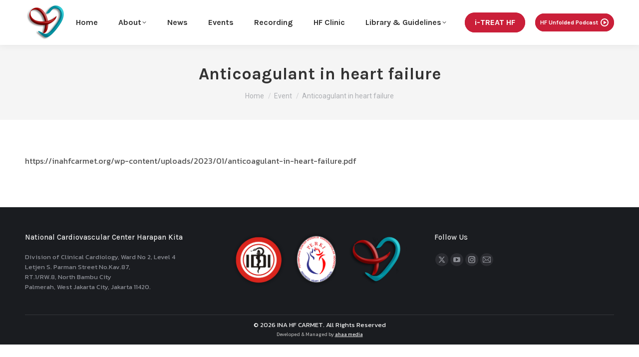

--- FILE ---
content_type: text/html; charset=UTF-8
request_url: https://inahfcarmet.org/event/anticoagulant-in-heart-failure
body_size: 10883
content:
<!DOCTYPE html> <!--[if !(IE 6) | !(IE 7) | !(IE 8)  ]><!--><html dir="ltr" lang="en-US" prefix="og: https://ogp.me/ns#" class="no-js"> <!--<![endif]--><head><meta charset="UTF-8" /><meta name="viewport" content="width=device-width, initial-scale=1, maximum-scale=1, user-scalable=0"/><link rel="profile" href="https://gmpg.org/xfn/11" /><title>Anticoagulant in heart failure » Ina HF Carmet</title><meta name="description" content="https://inahfcarmet.org/wp-content/uploads/2023/01/anticoagulant-in-heart-failure.pdf" /><meta name="robots" content="max-image-preview:large" /><link rel="canonical" href="https://inahfcarmet.org/event/anticoagulant-in-heart-failure" /><meta name="generator" content="All in One SEO (AIOSEO) 4.7.5.1" /><meta property="og:locale" content="en_US" /><meta property="og:site_name" content="Ina HF Carmet » Indonesian Heart Failure and Cardiometabolic Disease Working Group" /><meta property="og:type" content="article" /><meta property="og:title" content="Anticoagulant in heart failure » Ina HF Carmet" /><meta property="og:description" content="https://inahfcarmet.org/wp-content/uploads/2023/01/anticoagulant-in-heart-failure.pdf" /><meta property="og:url" content="https://inahfcarmet.org/event/anticoagulant-in-heart-failure" /><meta property="og:image" content="https://inahfcarmet.org/wp-content/uploads/2023/02/favico.png" /><meta property="og:image:secure_url" content="https://inahfcarmet.org/wp-content/uploads/2023/02/favico.png" /><meta property="og:image:width" content="100" /><meta property="og:image:height" content="100" /><meta property="article:published_time" content="2023-01-24T12:03:44+00:00" /><meta property="article:modified_time" content="2023-03-16T05:12:06+00:00" /><meta name="twitter:card" content="summary_large_image" /><meta name="twitter:title" content="Anticoagulant in heart failure » Ina HF Carmet" /><meta name="twitter:description" content="https://inahfcarmet.org/wp-content/uploads/2023/01/anticoagulant-in-heart-failure.pdf" /><meta name="twitter:image" content="https://inahfcarmet.org/wp-content/uploads/2023/02/favico.png" /> <script type="application/ld+json" class="aioseo-schema">{"@context":"https:\/\/schema.org","@graph":[{"@type":"BreadcrumbList","@id":"https:\/\/inahfcarmet.org\/event\/anticoagulant-in-heart-failure#breadcrumblist","itemListElement":[{"@type":"ListItem","@id":"https:\/\/inahfcarmet.org\/#listItem","position":1,"name":"Home"}]},{"@type":"Organization","@id":"https:\/\/inahfcarmet.org\/#organization","name":"Ina HF Carmet","description":"Indonesian Heart Failure and Cardiometabolic Disease Working Group","url":"https:\/\/inahfcarmet.org\/","logo":{"@type":"ImageObject","url":"https:\/\/inahfcarmet.org\/wp-content\/uploads\/2023\/02\/favico.png","@id":"https:\/\/inahfcarmet.org\/event\/anticoagulant-in-heart-failure\/#organizationLogo","width":100,"height":100},"image":{"@id":"https:\/\/inahfcarmet.org\/event\/anticoagulant-in-heart-failure\/#organizationLogo"}},{"@type":"WebPage","@id":"https:\/\/inahfcarmet.org\/event\/anticoagulant-in-heart-failure#webpage","url":"https:\/\/inahfcarmet.org\/event\/anticoagulant-in-heart-failure","name":"Anticoagulant in heart failure \u00bb Ina HF Carmet","description":"https:\/\/inahfcarmet.org\/wp-content\/uploads\/2023\/01\/anticoagulant-in-heart-failure.pdf","inLanguage":"en-US","isPartOf":{"@id":"https:\/\/inahfcarmet.org\/#website"},"breadcrumb":{"@id":"https:\/\/inahfcarmet.org\/event\/anticoagulant-in-heart-failure#breadcrumblist"},"datePublished":"2023-01-24T12:03:44+00:00","dateModified":"2023-03-16T05:12:06+00:00"},{"@type":"WebSite","@id":"https:\/\/inahfcarmet.org\/#website","url":"https:\/\/inahfcarmet.org\/","name":"Ina HF Carmet","description":"Indonesian Heart Failure and Cardiometabolic Disease Working Group","inLanguage":"en-US","publisher":{"@id":"https:\/\/inahfcarmet.org\/#organization"}}]}</script> <link rel='dns-prefetch' href='//www.googletagmanager.com' /><link rel='dns-prefetch' href='//fonts.googleapis.com' /><link rel="alternate" type="application/rss+xml" title="Ina HF Carmet &raquo; Feed" href="https://inahfcarmet.org/feed" /><link rel="alternate" type="application/rss+xml" title="Ina HF Carmet &raquo; Comments Feed" href="https://inahfcarmet.org/comments/feed" /><style id='wp-img-auto-sizes-contain-inline-css'>img:is([sizes=auto i],[sizes^="auto," i]){contain-intrinsic-size:3000px 1500px}
/*# sourceURL=wp-img-auto-sizes-contain-inline-css */</style><style id='classic-theme-styles-inline-css'>/*! This file is auto-generated */
.wp-block-button__link{color:#fff;background-color:#32373c;border-radius:9999px;box-shadow:none;text-decoration:none;padding:calc(.667em + 2px) calc(1.333em + 2px);font-size:1.125em}.wp-block-file__button{background:#32373c;color:#fff;text-decoration:none}
/*# sourceURL=/wp-includes/css/classic-themes.min.css */</style><link rel='stylesheet' id='gutenberg-pdfjs-css' href='https://inahfcarmet.org/wp-content/cache/autoptimize/css/autoptimize_single_42d4316157de563b587703fcc00d7dca.css?ver=2.2.2' media='all' /><style id='pdfemb-pdf-embedder-viewer-style-inline-css'>.wp-block-pdfemb-pdf-embedder-viewer{max-width:none}

/*# sourceURL=https://inahfcarmet.org/wp-content/plugins/pdf-embedder/block/build/style-index.css */</style><style id='global-styles-inline-css'>:root{--wp--preset--aspect-ratio--square: 1;--wp--preset--aspect-ratio--4-3: 4/3;--wp--preset--aspect-ratio--3-4: 3/4;--wp--preset--aspect-ratio--3-2: 3/2;--wp--preset--aspect-ratio--2-3: 2/3;--wp--preset--aspect-ratio--16-9: 16/9;--wp--preset--aspect-ratio--9-16: 9/16;--wp--preset--color--black: #000000;--wp--preset--color--cyan-bluish-gray: #abb8c3;--wp--preset--color--white: #FFF;--wp--preset--color--pale-pink: #f78da7;--wp--preset--color--vivid-red: #cf2e2e;--wp--preset--color--luminous-vivid-orange: #ff6900;--wp--preset--color--luminous-vivid-amber: #fcb900;--wp--preset--color--light-green-cyan: #7bdcb5;--wp--preset--color--vivid-green-cyan: #00d084;--wp--preset--color--pale-cyan-blue: #8ed1fc;--wp--preset--color--vivid-cyan-blue: #0693e3;--wp--preset--color--vivid-purple: #9b51e0;--wp--preset--color--accent: #01969c;--wp--preset--color--dark-gray: #111;--wp--preset--color--light-gray: #767676;--wp--preset--gradient--vivid-cyan-blue-to-vivid-purple: linear-gradient(135deg,rgb(6,147,227) 0%,rgb(155,81,224) 100%);--wp--preset--gradient--light-green-cyan-to-vivid-green-cyan: linear-gradient(135deg,rgb(122,220,180) 0%,rgb(0,208,130) 100%);--wp--preset--gradient--luminous-vivid-amber-to-luminous-vivid-orange: linear-gradient(135deg,rgb(252,185,0) 0%,rgb(255,105,0) 100%);--wp--preset--gradient--luminous-vivid-orange-to-vivid-red: linear-gradient(135deg,rgb(255,105,0) 0%,rgb(207,46,46) 100%);--wp--preset--gradient--very-light-gray-to-cyan-bluish-gray: linear-gradient(135deg,rgb(238,238,238) 0%,rgb(169,184,195) 100%);--wp--preset--gradient--cool-to-warm-spectrum: linear-gradient(135deg,rgb(74,234,220) 0%,rgb(151,120,209) 20%,rgb(207,42,186) 40%,rgb(238,44,130) 60%,rgb(251,105,98) 80%,rgb(254,248,76) 100%);--wp--preset--gradient--blush-light-purple: linear-gradient(135deg,rgb(255,206,236) 0%,rgb(152,150,240) 100%);--wp--preset--gradient--blush-bordeaux: linear-gradient(135deg,rgb(254,205,165) 0%,rgb(254,45,45) 50%,rgb(107,0,62) 100%);--wp--preset--gradient--luminous-dusk: linear-gradient(135deg,rgb(255,203,112) 0%,rgb(199,81,192) 50%,rgb(65,88,208) 100%);--wp--preset--gradient--pale-ocean: linear-gradient(135deg,rgb(255,245,203) 0%,rgb(182,227,212) 50%,rgb(51,167,181) 100%);--wp--preset--gradient--electric-grass: linear-gradient(135deg,rgb(202,248,128) 0%,rgb(113,206,126) 100%);--wp--preset--gradient--midnight: linear-gradient(135deg,rgb(2,3,129) 0%,rgb(40,116,252) 100%);--wp--preset--font-size--small: 13px;--wp--preset--font-size--medium: 20px;--wp--preset--font-size--large: 36px;--wp--preset--font-size--x-large: 42px;--wp--preset--spacing--20: 0.44rem;--wp--preset--spacing--30: 0.67rem;--wp--preset--spacing--40: 1rem;--wp--preset--spacing--50: 1.5rem;--wp--preset--spacing--60: 2.25rem;--wp--preset--spacing--70: 3.38rem;--wp--preset--spacing--80: 5.06rem;--wp--preset--shadow--natural: 6px 6px 9px rgba(0, 0, 0, 0.2);--wp--preset--shadow--deep: 12px 12px 50px rgba(0, 0, 0, 0.4);--wp--preset--shadow--sharp: 6px 6px 0px rgba(0, 0, 0, 0.2);--wp--preset--shadow--outlined: 6px 6px 0px -3px rgb(255, 255, 255), 6px 6px rgb(0, 0, 0);--wp--preset--shadow--crisp: 6px 6px 0px rgb(0, 0, 0);}:where(.is-layout-flex){gap: 0.5em;}:where(.is-layout-grid){gap: 0.5em;}body .is-layout-flex{display: flex;}.is-layout-flex{flex-wrap: wrap;align-items: center;}.is-layout-flex > :is(*, div){margin: 0;}body .is-layout-grid{display: grid;}.is-layout-grid > :is(*, div){margin: 0;}:where(.wp-block-columns.is-layout-flex){gap: 2em;}:where(.wp-block-columns.is-layout-grid){gap: 2em;}:where(.wp-block-post-template.is-layout-flex){gap: 1.25em;}:where(.wp-block-post-template.is-layout-grid){gap: 1.25em;}.has-black-color{color: var(--wp--preset--color--black) !important;}.has-cyan-bluish-gray-color{color: var(--wp--preset--color--cyan-bluish-gray) !important;}.has-white-color{color: var(--wp--preset--color--white) !important;}.has-pale-pink-color{color: var(--wp--preset--color--pale-pink) !important;}.has-vivid-red-color{color: var(--wp--preset--color--vivid-red) !important;}.has-luminous-vivid-orange-color{color: var(--wp--preset--color--luminous-vivid-orange) !important;}.has-luminous-vivid-amber-color{color: var(--wp--preset--color--luminous-vivid-amber) !important;}.has-light-green-cyan-color{color: var(--wp--preset--color--light-green-cyan) !important;}.has-vivid-green-cyan-color{color: var(--wp--preset--color--vivid-green-cyan) !important;}.has-pale-cyan-blue-color{color: var(--wp--preset--color--pale-cyan-blue) !important;}.has-vivid-cyan-blue-color{color: var(--wp--preset--color--vivid-cyan-blue) !important;}.has-vivid-purple-color{color: var(--wp--preset--color--vivid-purple) !important;}.has-black-background-color{background-color: var(--wp--preset--color--black) !important;}.has-cyan-bluish-gray-background-color{background-color: var(--wp--preset--color--cyan-bluish-gray) !important;}.has-white-background-color{background-color: var(--wp--preset--color--white) !important;}.has-pale-pink-background-color{background-color: var(--wp--preset--color--pale-pink) !important;}.has-vivid-red-background-color{background-color: var(--wp--preset--color--vivid-red) !important;}.has-luminous-vivid-orange-background-color{background-color: var(--wp--preset--color--luminous-vivid-orange) !important;}.has-luminous-vivid-amber-background-color{background-color: var(--wp--preset--color--luminous-vivid-amber) !important;}.has-light-green-cyan-background-color{background-color: var(--wp--preset--color--light-green-cyan) !important;}.has-vivid-green-cyan-background-color{background-color: var(--wp--preset--color--vivid-green-cyan) !important;}.has-pale-cyan-blue-background-color{background-color: var(--wp--preset--color--pale-cyan-blue) !important;}.has-vivid-cyan-blue-background-color{background-color: var(--wp--preset--color--vivid-cyan-blue) !important;}.has-vivid-purple-background-color{background-color: var(--wp--preset--color--vivid-purple) !important;}.has-black-border-color{border-color: var(--wp--preset--color--black) !important;}.has-cyan-bluish-gray-border-color{border-color: var(--wp--preset--color--cyan-bluish-gray) !important;}.has-white-border-color{border-color: var(--wp--preset--color--white) !important;}.has-pale-pink-border-color{border-color: var(--wp--preset--color--pale-pink) !important;}.has-vivid-red-border-color{border-color: var(--wp--preset--color--vivid-red) !important;}.has-luminous-vivid-orange-border-color{border-color: var(--wp--preset--color--luminous-vivid-orange) !important;}.has-luminous-vivid-amber-border-color{border-color: var(--wp--preset--color--luminous-vivid-amber) !important;}.has-light-green-cyan-border-color{border-color: var(--wp--preset--color--light-green-cyan) !important;}.has-vivid-green-cyan-border-color{border-color: var(--wp--preset--color--vivid-green-cyan) !important;}.has-pale-cyan-blue-border-color{border-color: var(--wp--preset--color--pale-cyan-blue) !important;}.has-vivid-cyan-blue-border-color{border-color: var(--wp--preset--color--vivid-cyan-blue) !important;}.has-vivid-purple-border-color{border-color: var(--wp--preset--color--vivid-purple) !important;}.has-vivid-cyan-blue-to-vivid-purple-gradient-background{background: var(--wp--preset--gradient--vivid-cyan-blue-to-vivid-purple) !important;}.has-light-green-cyan-to-vivid-green-cyan-gradient-background{background: var(--wp--preset--gradient--light-green-cyan-to-vivid-green-cyan) !important;}.has-luminous-vivid-amber-to-luminous-vivid-orange-gradient-background{background: var(--wp--preset--gradient--luminous-vivid-amber-to-luminous-vivid-orange) !important;}.has-luminous-vivid-orange-to-vivid-red-gradient-background{background: var(--wp--preset--gradient--luminous-vivid-orange-to-vivid-red) !important;}.has-very-light-gray-to-cyan-bluish-gray-gradient-background{background: var(--wp--preset--gradient--very-light-gray-to-cyan-bluish-gray) !important;}.has-cool-to-warm-spectrum-gradient-background{background: var(--wp--preset--gradient--cool-to-warm-spectrum) !important;}.has-blush-light-purple-gradient-background{background: var(--wp--preset--gradient--blush-light-purple) !important;}.has-blush-bordeaux-gradient-background{background: var(--wp--preset--gradient--blush-bordeaux) !important;}.has-luminous-dusk-gradient-background{background: var(--wp--preset--gradient--luminous-dusk) !important;}.has-pale-ocean-gradient-background{background: var(--wp--preset--gradient--pale-ocean) !important;}.has-electric-grass-gradient-background{background: var(--wp--preset--gradient--electric-grass) !important;}.has-midnight-gradient-background{background: var(--wp--preset--gradient--midnight) !important;}.has-small-font-size{font-size: var(--wp--preset--font-size--small) !important;}.has-medium-font-size{font-size: var(--wp--preset--font-size--medium) !important;}.has-large-font-size{font-size: var(--wp--preset--font-size--large) !important;}.has-x-large-font-size{font-size: var(--wp--preset--font-size--x-large) !important;}
:where(.wp-block-post-template.is-layout-flex){gap: 1.25em;}:where(.wp-block-post-template.is-layout-grid){gap: 1.25em;}
:where(.wp-block-term-template.is-layout-flex){gap: 1.25em;}:where(.wp-block-term-template.is-layout-grid){gap: 1.25em;}
:where(.wp-block-columns.is-layout-flex){gap: 2em;}:where(.wp-block-columns.is-layout-grid){gap: 2em;}
:root :where(.wp-block-pullquote){font-size: 1.5em;line-height: 1.6;}
/*# sourceURL=global-styles-inline-css */</style><link rel='stylesheet' id='the7-font-css' href='https://inahfcarmet.org/wp-content/themes/dt-the7/fonts/icomoon-the7-font/icomoon-the7-font.min.css?ver=14.0.1' media='all' /><link rel='stylesheet' id='the7-awesome-fonts-css' href='https://inahfcarmet.org/wp-content/themes/dt-the7/fonts/FontAwesome/css/all.min.css?ver=14.0.1' media='all' /><link rel='stylesheet' id='dt-web-fonts-css' href='https://fonts.googleapis.com/css?family=Karla:400,400italic,500,600,700%7CRoboto:400,600,700%7CKanit:400,600,700' media='all' /><link rel='stylesheet' id='dt-main-css' href='https://inahfcarmet.org/wp-content/themes/dt-the7/css/main.min.css?ver=14.0.1' media='all' /><style id='dt-main-inline-css'>body #load {
  display: block;
  height: 100%;
  overflow: hidden;
  position: fixed;
  width: 100%;
  z-index: 9901;
  opacity: 1;
  visibility: visible;
  transition: all .35s ease-out;
}
.load-wrap {
  width: 100%;
  height: 100%;
  background-position: center center;
  background-repeat: no-repeat;
  text-align: center;
  display: -ms-flexbox;
  display: -ms-flex;
  display: flex;
  -ms-align-items: center;
  -ms-flex-align: center;
  align-items: center;
  -ms-flex-flow: column wrap;
  flex-flow: column wrap;
  -ms-flex-pack: center;
  -ms-justify-content: center;
  justify-content: center;
}
.load-wrap > svg {
  position: absolute;
  top: 50%;
  left: 50%;
  transform: translate(-50%,-50%);
}
#load {
  background: var(--the7-elementor-beautiful-loading-bg,#ffffff);
  --the7-beautiful-spinner-color2: var(--the7-beautiful-spinner-color,#1ebbf0);
}

/*# sourceURL=dt-main-inline-css */</style><link rel='stylesheet' id='the7-custom-scrollbar-css' href='https://inahfcarmet.org/wp-content/themes/dt-the7/lib/custom-scrollbar/custom-scrollbar.min.css?ver=14.0.1' media='all' /><link rel='stylesheet' id='the7-core-css' href='https://inahfcarmet.org/wp-content/plugins/dt-the7-core/assets/css/post-type.min.css?ver=2.7.2' media='all' /><link rel='stylesheet' id='the7-css-vars-css' href='https://inahfcarmet.org/wp-content/cache/autoptimize/css/autoptimize_single_d6ce3bf77bd93ae9d7477552a1c63107.css?ver=c8b46eaa141f' media='all' /><link rel='stylesheet' id='dt-custom-css' href='https://inahfcarmet.org/wp-content/cache/autoptimize/css/autoptimize_single_47b90d454bf3cee2404bf3ec9728c8d9.css?ver=c8b46eaa141f' media='all' /><link rel='stylesheet' id='dt-media-css' href='https://inahfcarmet.org/wp-content/cache/autoptimize/css/autoptimize_single_db668e5763cfa12b9e2b49faa550b4e1.css?ver=c8b46eaa141f' media='all' /><link rel='stylesheet' id='the7-mega-menu-css' href='https://inahfcarmet.org/wp-content/cache/autoptimize/css/autoptimize_single_4238394f49125f9ef10c4325c62500a6.css?ver=c8b46eaa141f' media='all' /><link rel='stylesheet' id='the7-elements-css' href='https://inahfcarmet.org/wp-content/cache/autoptimize/css/autoptimize_single_ff3127d78c97a0ddbbcb37c5f5ea1322.css?ver=c8b46eaa141f' media='all' /><link rel='stylesheet' id='style-css' href='https://inahfcarmet.org/wp-content/themes/dt-the7/style.css?ver=14.0.1' media='all' /><link rel='stylesheet' id='the7-elementor-global-css' href='https://inahfcarmet.org/wp-content/themes/dt-the7/css/compatibility/elementor/elementor-global.min.css?ver=14.0.1' media='all' /> <script src="https://inahfcarmet.org/wp-includes/js/jquery/jquery.min.js?ver=3.7.1" id="jquery-core-js"></script> <script src="https://inahfcarmet.org/wp-includes/js/jquery/jquery-migrate.min.js?ver=3.4.1" id="jquery-migrate-js"></script> <script id="dt-above-fold-js-extra">var dtLocal = {"themeUrl":"https://inahfcarmet.org/wp-content/themes/dt-the7","passText":"To view this protected post, enter the password below:","moreButtonText":{"loading":"Loading...","loadMore":"Load more"},"postID":"574","ajaxurl":"https://inahfcarmet.org/wp-admin/admin-ajax.php","REST":{"baseUrl":"https://inahfcarmet.org/wp-json/the7/v1","endpoints":{"sendMail":"/send-mail"}},"contactMessages":{"required":"One or more fields have an error. Please check and try again.","terms":"Please accept the privacy policy.","fillTheCaptchaError":"Please, fill the captcha."},"captchaSiteKey":"","ajaxNonce":"6d14186782","pageData":"","themeSettings":{"smoothScroll":"off","lazyLoading":false,"desktopHeader":{"height":90},"ToggleCaptionEnabled":"disabled","ToggleCaption":"Navigation","floatingHeader":{"showAfter":94,"showMenu":true,"height":60,"logo":{"showLogo":true,"html":"\u003Cimg class=\" preload-me\" src=\"https://inahfcarmet.org/wp-content/uploads/2025/04/logo-50.png\" srcset=\"https://inahfcarmet.org/wp-content/uploads/2025/04/logo-50.png 50w\" width=\"50\" height=\"50\"   sizes=\"50px\" alt=\"Ina HF Carmet\" /\u003E","url":"https://inahfcarmet.org/"}},"topLine":{"floatingTopLine":{"logo":{"showLogo":false,"html":""}}},"mobileHeader":{"firstSwitchPoint":992,"secondSwitchPoint":778,"firstSwitchPointHeight":60,"secondSwitchPointHeight":60,"mobileToggleCaptionEnabled":"left","mobileToggleCaption":"Menu"},"stickyMobileHeaderFirstSwitch":{"logo":{"html":"\u003Cimg class=\" preload-me\" src=\"https://inahfcarmet.org/wp-content/uploads/2025/04/logo-50.png\" srcset=\"https://inahfcarmet.org/wp-content/uploads/2025/04/logo-50.png 50w\" width=\"50\" height=\"50\"   sizes=\"50px\" alt=\"Ina HF Carmet\" /\u003E"}},"stickyMobileHeaderSecondSwitch":{"logo":{"html":"\u003Cimg class=\" preload-me\" src=\"https://inahfcarmet.org/wp-content/uploads/2025/04/logo-50.png\" srcset=\"https://inahfcarmet.org/wp-content/uploads/2025/04/logo-50.png 50w\" width=\"50\" height=\"50\"   sizes=\"50px\" alt=\"Ina HF Carmet\" /\u003E"}},"sidebar":{"switchPoint":1080},"boxedWidth":"1280px"},"elementor":{"settings":{"container_width":1140}}};
var dtShare = {"shareButtonText":{"facebook":"Share on Facebook","twitter":"Share on X","pinterest":"Pin it","linkedin":"Share on Linkedin","whatsapp":"Share on Whatsapp"},"overlayOpacity":"85"};
//# sourceURL=dt-above-fold-js-extra</script> <script src="https://inahfcarmet.org/wp-content/themes/dt-the7/js/above-the-fold.min.js?ver=14.0.1" id="dt-above-fold-js"></script>    <script src="https://www.googletagmanager.com/gtag/js?id=GT-MJS5D8B" id="google_gtagjs-js" async></script> <script id="google_gtagjs-js-after">window.dataLayer = window.dataLayer || [];function gtag(){dataLayer.push(arguments);}
gtag("set","linker",{"domains":["inahfcarmet.org"]});
gtag("js", new Date());
gtag("set", "developer_id.dZTNiMT", true);
gtag("config", "GT-MJS5D8B");
//# sourceURL=google_gtagjs-js-after</script> <link rel='shortlink' href='https://inahfcarmet.org/?p=574' /><meta name="generator" content="Site Kit by Google 1.140.0" /><meta name="generator" content="Elementor 3.34.1; settings: css_print_method-external, google_font-enabled, font_display-swap"><style>.e-con.e-parent:nth-of-type(n+4):not(.e-lazyloaded):not(.e-no-lazyload),
				.e-con.e-parent:nth-of-type(n+4):not(.e-lazyloaded):not(.e-no-lazyload) * {
					background-image: none !important;
				}
				@media screen and (max-height: 1024px) {
					.e-con.e-parent:nth-of-type(n+3):not(.e-lazyloaded):not(.e-no-lazyload),
					.e-con.e-parent:nth-of-type(n+3):not(.e-lazyloaded):not(.e-no-lazyload) * {
						background-image: none !important;
					}
				}
				@media screen and (max-height: 640px) {
					.e-con.e-parent:nth-of-type(n+2):not(.e-lazyloaded):not(.e-no-lazyload),
					.e-con.e-parent:nth-of-type(n+2):not(.e-lazyloaded):not(.e-no-lazyload) * {
						background-image: none !important;
					}
				}</style> <script type="text/javascript" id="the7-loader-script">document.addEventListener("DOMContentLoaded", function(event) {
	var load = document.getElementById("load");
	if(!load.classList.contains('loader-removed')){
		var removeLoading = setTimeout(function() {
			load.className += " loader-removed";
		}, 300);
	}
});</script> <link rel="icon" href="https://inahfcarmet.org/wp-content/uploads/2025/04/logo-80.png" type="image/png" sizes="16x16"/><style id='the7-custom-inline-css' type='text/css'>.sub-nav .menu-item i.fa,
.sub-nav .menu-item i.fas,
.sub-nav .menu-item i.far,
.sub-nav .menu-item i.fab {
	text-align: center;
	width: 1.25em;
}

/* PART 1 - Before Lazy Load */
img[data-lazyloaded]{
    opacity: 0;
}

/* PART 2 - Upon Lazy Load */
img.litespeed-loaded{
    -webkit-transition: opacity .5s linear 0.2s;
    -moz-transition: opacity .5s linear 0.2s;
    transition: opacity .5s linear 0.2s;
    opacity: 1;
}

.hidethis,
figure p a
{
	display: none !important;
}

/* CSS */
.button-62 {
  background: linear-gradient(to bottom right, #EF4765, #FF9A5A);
  border: 0;
  border-radius: 12px;
  color: #FFFFFF;
  cursor: pointer;
  display: inline-block;
  font-family: -apple-system,system-ui,"Segoe UI",Roboto,Helvetica,Arial,sans-serif;
  font-size: 14px;
  font-weight: 500;
  line-height: 2.5;
  outline: transparent;
  padding: 0 1rem;
  text-align: center;
  text-decoration: none;
  transition: box-shadow .2s ease-in-out;
  user-select: none;
  -webkit-user-select: none;
  touch-action: manipulation;
  white-space: nowrap;
}

.button-62:not([disabled]):focus {
  box-shadow: 0 0 .25rem rgba(0, 0, 0, 0.5), -.125rem -.125rem 1rem rgba(239, 71, 101, 0.5), .125rem .125rem 1rem rgba(255, 154, 90, 0.5);
}

.button-62:not([disabled]):hover {
  box-shadow: 0 0 .25rem rgba(0, 0, 0, 0.5), -.125rem -.125rem 1rem rgba(239, 71, 101, 0.5), .125rem .125rem 1rem rgba(255, 154, 90, 0.5);
	color: #FFFFFF;
}

.elementor-cta__content-item {
  text-shadow: 1px 1px 10px #ea731e;
}

.styled-table {
    border-collapse: collapse;
    font-size: 0.9em;
    font-family: sans-serif;
    max-width: 700px;
    box-shadow: 0 0 20px rgba(0, 0, 0, 0.15);
		margin: 0 auto !important;
}

.styled-table thead tr {
    background-color: #009879;
    color: #ffffff;
    text-align: left;
}

.styled-table th,
.styled-table td {
    padding: 12px 15px;
}

.styled-table tbody tr {
    border-bottom: 1px solid #dddddd;
}

.styled-table tbody tr:nth-of-type(even) {
    background-color: #f3f3f3;
}

.styled-table tbody tr:last-of-type {
    border-bottom: 2px solid #009879;
}

.styled-table tbody tr.active-row {
    font-weight: bold;
    color: #009879;
}



.mobile-main-nav .next-level-button svg {
	fill: #01969c !important;
	color: #01969c !important;
}

@media screen and (min-width: 600px) {
	 object {
		max-width: 95% !important;
		min-height: 700px !important;
	}
}

@media screen and (max-width: 767px) {
	 .post-entry-content {
			width: 95% !important;
	}
}</style></head><body id="the7-body" class="wp-singular event-template-default single single-event postid-574 wp-custom-logo wp-embed-responsive wp-theme-dt-the7 the7-core-ver-2.7.2 no-comments dt-responsive-on right-mobile-menu-close-icon ouside-menu-close-icon mobile-close-left-caption mobile-hamburger-close-bg-enable mobile-hamburger-close-bg-hover-enable  rotate-medium-mobile-menu-close-icon fade-medium-menu-close-icon accent-gradient srcset-enabled btn-flat custom-btn-color custom-btn-hover-color phantom-sticky phantom-shadow-decoration phantom-custom-logo-on floating-mobile-menu-icon top-header first-switch-logo-left first-switch-menu-right second-switch-logo-left second-switch-menu-right right-mobile-menu popup-message-style the7-ver-14.0.1 dt-fa-compatibility elementor-default elementor-kit-12"><div id="load" class="spinner-loader"><div class="load-wrap"><style type="text/css">[class*="the7-spinner-animate-"]{
        animation: spinner-animation 1s cubic-bezier(1,1,1,1) infinite;
        x:46.5px;
        y:40px;
        width:7px;
        height:20px;
        fill:var(--the7-beautiful-spinner-color2);
        opacity: 0.2;
    }
    .the7-spinner-animate-2{
        animation-delay: 0.083s;
    }
    .the7-spinner-animate-3{
        animation-delay: 0.166s;
    }
    .the7-spinner-animate-4{
         animation-delay: 0.25s;
    }
    .the7-spinner-animate-5{
         animation-delay: 0.33s;
    }
    .the7-spinner-animate-6{
         animation-delay: 0.416s;
    }
    .the7-spinner-animate-7{
         animation-delay: 0.5s;
    }
    .the7-spinner-animate-8{
         animation-delay: 0.58s;
    }
    .the7-spinner-animate-9{
         animation-delay: 0.666s;
    }
    .the7-spinner-animate-10{
         animation-delay: 0.75s;
    }
    .the7-spinner-animate-11{
        animation-delay: 0.83s;
    }
    .the7-spinner-animate-12{
        animation-delay: 0.916s;
    }
    @keyframes spinner-animation{
        from {
            opacity: 1;
        }
        to{
            opacity: 0;
        }
    }</style><svg width="75px" height="75px" xmlns="http://www.w3.org/2000/svg" viewBox="0 0 100 100" preserveAspectRatio="xMidYMid"> <rect class="the7-spinner-animate-1" rx="5" ry="5" transform="rotate(0 50 50) translate(0 -30)"></rect> <rect class="the7-spinner-animate-2" rx="5" ry="5" transform="rotate(30 50 50) translate(0 -30)"></rect> <rect class="the7-spinner-animate-3" rx="5" ry="5" transform="rotate(60 50 50) translate(0 -30)"></rect> <rect class="the7-spinner-animate-4" rx="5" ry="5" transform="rotate(90 50 50) translate(0 -30)"></rect> <rect class="the7-spinner-animate-5" rx="5" ry="5" transform="rotate(120 50 50) translate(0 -30)"></rect> <rect class="the7-spinner-animate-6" rx="5" ry="5" transform="rotate(150 50 50) translate(0 -30)"></rect> <rect class="the7-spinner-animate-7" rx="5" ry="5" transform="rotate(180 50 50) translate(0 -30)"></rect> <rect class="the7-spinner-animate-8" rx="5" ry="5" transform="rotate(210 50 50) translate(0 -30)"></rect> <rect class="the7-spinner-animate-9" rx="5" ry="5" transform="rotate(240 50 50) translate(0 -30)"></rect> <rect class="the7-spinner-animate-10" rx="5" ry="5" transform="rotate(270 50 50) translate(0 -30)"></rect> <rect class="the7-spinner-animate-11" rx="5" ry="5" transform="rotate(300 50 50) translate(0 -30)"></rect> <rect class="the7-spinner-animate-12" rx="5" ry="5" transform="rotate(330 50 50) translate(0 -30)"></rect> </svg></div></div><div id="page" > <a class="skip-link screen-reader-text" href="#content">Skip to content</a><div class="masthead inline-header justify widgets full-height shadow-decoration shadow-mobile-header-decoration large-mobile-menu-icon mobile-left-caption dt-parent-menu-clickable show-sub-menu-on-hover show-device-logo show-mobile-logo" ><div class="top-bar full-width-line top-bar-empty top-bar-line-hide"><div class="top-bar-bg" ></div><div class="mini-widgets left-widgets"></div><div class="mini-widgets right-widgets"></div></div><header class="header-bar" role="banner"><div class="branding"><div id="site-title" class="assistive-text">Ina HF Carmet</div><div id="site-description" class="assistive-text">Indonesian Heart Failure and Cardiometabolic Disease Working Group</div> <a class="" href="https://inahfcarmet.org/"><img class=" preload-me" src="https://inahfcarmet.org/wp-content/uploads/2025/04/logo-80.png" srcset="https://inahfcarmet.org/wp-content/uploads/2025/04/logo-80.png 80w" width="80" height="80"   sizes="80px" alt="Ina HF Carmet" /><img class="mobile-logo preload-me" src="https://inahfcarmet.org/wp-content/uploads/2025/04/logo-50.png" srcset="https://inahfcarmet.org/wp-content/uploads/2025/04/logo-50.png 50w" width="50" height="50"   sizes="50px" alt="Ina HF Carmet" /></a></div><ul id="primary-menu" class="main-nav underline-decoration upwards-line level-arrows-on outside-item-remove-margin"><li class="menu-item menu-item-type-post_type menu-item-object-page menu-item-home menu-item-1618 first depth-0"><a href='https://inahfcarmet.org/' data-level='1'><span class="menu-item-text"><span class="menu-text">Home</span></span></a></li><li class="menu-item menu-item-type-custom menu-item-object-custom menu-item-has-children menu-item-718 has-children depth-0"><a href='#' data-level='1' aria-haspopup='true' aria-expanded='false'><span class="menu-item-text"><span class="menu-text">About</span></span></a><ul class="sub-nav gradient-hover hover-style-bg level-arrows-on" role="group"><li class="menu-item menu-item-type-post_type menu-item-object-page menu-item-375 first depth-1"><a href='https://inahfcarmet.org/about' data-level='2'><span class="menu-item-text"><span class="menu-text">About InaHF</span></span></a></li><li class="menu-item menu-item-type-post_type menu-item-object-page menu-item-389 depth-1"><a href='https://inahfcarmet.org/committee' data-level='2'><span class="menu-item-text"><span class="menu-text">Committee</span></span></a></li><li class="menu-item menu-item-type-post_type menu-item-object-page menu-item-760 depth-1"><a href='https://inahfcarmet.org/members' data-level='2'><span class="menu-item-text"><span class="menu-text">Members</span></span></a></li></ul></li><li class="menu-item menu-item-type-post_type menu-item-object-page menu-item-1568 depth-0"><a href='https://inahfcarmet.org/news' data-level='1'><span class="menu-item-text"><span class="menu-text">News</span></span></a></li><li class="menu-item menu-item-type-post_type menu-item-object-page menu-item-485 depth-0"><a href='https://inahfcarmet.org/list-event' data-level='1'><span class="menu-item-text"><span class="menu-text">Events</span></span></a></li><li class="menu-item menu-item-type-post_type menu-item-object-page menu-item-1260 depth-0"><a href='https://inahfcarmet.org/list-recording' data-level='1'><span class="menu-item-text"><span class="menu-text">Recording</span></span></a></li><li class="menu-item menu-item-type-post_type menu-item-object-page menu-item-376 depth-0"><a href='https://inahfcarmet.org/clinic' data-level='1'><span class="menu-item-text"><span class="menu-text">HF Clinic</span></span></a></li><li class="menu-item menu-item-type-custom menu-item-object-custom menu-item-has-children menu-item-715 last has-children depth-0"><a href='#' data-level='1' aria-haspopup='true' aria-expanded='false'><span class="menu-item-text"><span class="menu-text">Library &#038; Guidelines</span></span></a><ul class="sub-nav gradient-hover hover-style-bg level-arrows-on" role="group"><li class="menu-item menu-item-type-post_type menu-item-object-page menu-item-486 first depth-1"><a href='https://inahfcarmet.org/inahf-position-statements' data-level='2'><span class="menu-item-text"><span class="menu-text">InaHF Position Statements</span></span></a></li><li class="menu-item menu-item-type-post_type menu-item-object-page menu-item-716 depth-1"><a href='https://inahfcarmet.org/inahf-national-guidelines' data-level='2'><span class="menu-item-text"><span class="menu-text">InaHF National Guidelines</span></span></a></li><li class="menu-item menu-item-type-post_type menu-item-object-page menu-item-717 depth-1"><a href='https://inahfcarmet.org/international-guidelines' data-level='2'><span class="menu-item-text"><span class="menu-text">International Guidelines</span></span></a></li><li class="menu-item menu-item-type-post_type menu-item-object-page menu-item-724 depth-1"><a href='https://inahfcarmet.org/member-publication' data-level='2'><span class="menu-item-text"><span class="menu-text">Member Publication</span></span></a></li><li class="menu-item menu-item-type-custom menu-item-object-custom menu-item-has-children menu-item-1685 has-children depth-1"><a href='#' data-level='2' aria-haspopup='true' aria-expanded='false'><span class="menu-item-text"><span class="menu-text">i-HEFCARD</span></span></a><ul class="sub-nav gradient-hover hover-style-bg level-arrows-on" role="group"><li class="menu-item menu-item-type-post_type menu-item-object-page menu-item-2467 first depth-2"><a href='https://inahfcarmet.org/i-hefcard-2025' data-level='3'><span class="menu-item-text"><span class="menu-text">i-HEFCARD 2025</span></span></a></li><li class="menu-item menu-item-type-custom menu-item-object-custom menu-item-has-children menu-item-2071 has-children depth-2"><a href='#' data-level='3' aria-haspopup='true' aria-expanded='false'><span class="menu-item-text"><span class="menu-text">i-HEFCARD 2024</span></span></a><ul class="sub-nav gradient-hover hover-style-bg level-arrows-on" role="group"><li class="menu-item menu-item-type-post_type menu-item-object-page menu-item-2070 first depth-3"><a href='https://inahfcarmet.org/i-hefcard-2024-day-1' data-level='4'><span class="menu-item-text"><span class="menu-text">i-HEFCARD 2024 Day 1</span></span></a></li><li class="menu-item menu-item-type-post_type menu-item-object-page menu-item-2069 depth-3"><a href='https://inahfcarmet.org/i-hefcard-2024-day-2' data-level='4'><span class="menu-item-text"><span class="menu-text">i-HEFCARD 2024 Day 2</span></span></a></li></ul></li><li class="menu-item menu-item-type-custom menu-item-object-custom menu-item-has-children menu-item-1686 has-children depth-2"><a href='#' data-level='3' aria-haspopup='true' aria-expanded='false'><span class="menu-item-text"><span class="menu-text">i-HEFCARD 2023</span></span></a><ul class="sub-nav gradient-hover hover-style-bg level-arrows-on" role="group"><li class="menu-item menu-item-type-post_type menu-item-object-page menu-item-1325 first depth-3"><a href='https://inahfcarmet.org/i-hefcard-2023-day-1' data-level='4'><span class="menu-item-text"><span class="menu-text">i-HEFCARD 2023 Day 1</span></span></a></li><li class="menu-item menu-item-type-post_type menu-item-object-page menu-item-1474 depth-3"><a href='https://inahfcarmet.org/i-hefcard-2023-day-2' data-level='4'><span class="menu-item-text"><span class="menu-text">i-HEFCARD 2023 Day 2</span></span></a></li></ul></li></ul></li></ul></li></ul><div class="mini-widgets"><a href="https://registry.inahfcarmet.org" class="microwidget-btn mini-button header-elements-button-1 show-on-desktop in-menu-first-switch in-menu-second-switch microwidget-btn-bg-on microwidget-btn-hover-bg-on border-on hover-border-on btn-icon-align-right" target="_blank"><span>i-TREAT HF</span></a><a href="/hf-unfolded-podcast" class="microwidget-btn mini-button header-elements-button-2 show-on-desktop near-logo-first-switch near-logo-second-switch microwidget-btn-bg-on microwidget-btn-hover-bg-on border-on hover-border-on btn-icon-align-right" ><span>HF Unfolded Podcast</span><i class="dt-icon-the7-play-alt"></i></a></div></header></div><div role="navigation" aria-label="Main Menu" class="dt-mobile-header mobile-menu-show-divider"><div class="dt-close-mobile-menu-icon" aria-label="Close" role="button" tabindex="0"><span class="mobile-menu-close-caption">Close</span><div class="close-line-wrap"><span class="close-line"></span><span class="close-line"></span><span class="close-line"></span></div></div><ul id="mobile-menu" class="mobile-main-nav"><li class="menu-item menu-item-type-post_type menu-item-object-page menu-item-home menu-item-1618 first depth-0"><a href='https://inahfcarmet.org/' data-level='1'><span class="menu-item-text"><span class="menu-text">Home</span></span></a></li><li class="menu-item menu-item-type-custom menu-item-object-custom menu-item-has-children menu-item-718 has-children depth-0"><a href='#' data-level='1' aria-haspopup='true' aria-expanded='false'><span class="menu-item-text"><span class="menu-text">About</span></span></a><ul class="sub-nav gradient-hover hover-style-bg level-arrows-on" role="group"><li class="menu-item menu-item-type-post_type menu-item-object-page menu-item-375 first depth-1"><a href='https://inahfcarmet.org/about' data-level='2'><span class="menu-item-text"><span class="menu-text">About InaHF</span></span></a></li><li class="menu-item menu-item-type-post_type menu-item-object-page menu-item-389 depth-1"><a href='https://inahfcarmet.org/committee' data-level='2'><span class="menu-item-text"><span class="menu-text">Committee</span></span></a></li><li class="menu-item menu-item-type-post_type menu-item-object-page menu-item-760 depth-1"><a href='https://inahfcarmet.org/members' data-level='2'><span class="menu-item-text"><span class="menu-text">Members</span></span></a></li></ul></li><li class="menu-item menu-item-type-post_type menu-item-object-page menu-item-1568 depth-0"><a href='https://inahfcarmet.org/news' data-level='1'><span class="menu-item-text"><span class="menu-text">News</span></span></a></li><li class="menu-item menu-item-type-post_type menu-item-object-page menu-item-485 depth-0"><a href='https://inahfcarmet.org/list-event' data-level='1'><span class="menu-item-text"><span class="menu-text">Events</span></span></a></li><li class="menu-item menu-item-type-post_type menu-item-object-page menu-item-1260 depth-0"><a href='https://inahfcarmet.org/list-recording' data-level='1'><span class="menu-item-text"><span class="menu-text">Recording</span></span></a></li><li class="menu-item menu-item-type-post_type menu-item-object-page menu-item-376 depth-0"><a href='https://inahfcarmet.org/clinic' data-level='1'><span class="menu-item-text"><span class="menu-text">HF Clinic</span></span></a></li><li class="menu-item menu-item-type-custom menu-item-object-custom menu-item-has-children menu-item-715 last has-children depth-0"><a href='#' data-level='1' aria-haspopup='true' aria-expanded='false'><span class="menu-item-text"><span class="menu-text">Library &#038; Guidelines</span></span></a><ul class="sub-nav gradient-hover hover-style-bg level-arrows-on" role="group"><li class="menu-item menu-item-type-post_type menu-item-object-page menu-item-486 first depth-1"><a href='https://inahfcarmet.org/inahf-position-statements' data-level='2'><span class="menu-item-text"><span class="menu-text">InaHF Position Statements</span></span></a></li><li class="menu-item menu-item-type-post_type menu-item-object-page menu-item-716 depth-1"><a href='https://inahfcarmet.org/inahf-national-guidelines' data-level='2'><span class="menu-item-text"><span class="menu-text">InaHF National Guidelines</span></span></a></li><li class="menu-item menu-item-type-post_type menu-item-object-page menu-item-717 depth-1"><a href='https://inahfcarmet.org/international-guidelines' data-level='2'><span class="menu-item-text"><span class="menu-text">International Guidelines</span></span></a></li><li class="menu-item menu-item-type-post_type menu-item-object-page menu-item-724 depth-1"><a href='https://inahfcarmet.org/member-publication' data-level='2'><span class="menu-item-text"><span class="menu-text">Member Publication</span></span></a></li><li class="menu-item menu-item-type-custom menu-item-object-custom menu-item-has-children menu-item-1685 has-children depth-1"><a href='#' data-level='2' aria-haspopup='true' aria-expanded='false'><span class="menu-item-text"><span class="menu-text">i-HEFCARD</span></span></a><ul class="sub-nav gradient-hover hover-style-bg level-arrows-on" role="group"><li class="menu-item menu-item-type-post_type menu-item-object-page menu-item-2467 first depth-2"><a href='https://inahfcarmet.org/i-hefcard-2025' data-level='3'><span class="menu-item-text"><span class="menu-text">i-HEFCARD 2025</span></span></a></li><li class="menu-item menu-item-type-custom menu-item-object-custom menu-item-has-children menu-item-2071 has-children depth-2"><a href='#' data-level='3' aria-haspopup='true' aria-expanded='false'><span class="menu-item-text"><span class="menu-text">i-HEFCARD 2024</span></span></a><ul class="sub-nav gradient-hover hover-style-bg level-arrows-on" role="group"><li class="menu-item menu-item-type-post_type menu-item-object-page menu-item-2070 first depth-3"><a href='https://inahfcarmet.org/i-hefcard-2024-day-1' data-level='4'><span class="menu-item-text"><span class="menu-text">i-HEFCARD 2024 Day 1</span></span></a></li><li class="menu-item menu-item-type-post_type menu-item-object-page menu-item-2069 depth-3"><a href='https://inahfcarmet.org/i-hefcard-2024-day-2' data-level='4'><span class="menu-item-text"><span class="menu-text">i-HEFCARD 2024 Day 2</span></span></a></li></ul></li><li class="menu-item menu-item-type-custom menu-item-object-custom menu-item-has-children menu-item-1686 has-children depth-2"><a href='#' data-level='3' aria-haspopup='true' aria-expanded='false'><span class="menu-item-text"><span class="menu-text">i-HEFCARD 2023</span></span></a><ul class="sub-nav gradient-hover hover-style-bg level-arrows-on" role="group"><li class="menu-item menu-item-type-post_type menu-item-object-page menu-item-1325 first depth-3"><a href='https://inahfcarmet.org/i-hefcard-2023-day-1' data-level='4'><span class="menu-item-text"><span class="menu-text">i-HEFCARD 2023 Day 1</span></span></a></li><li class="menu-item menu-item-type-post_type menu-item-object-page menu-item-1474 depth-3"><a href='https://inahfcarmet.org/i-hefcard-2023-day-2' data-level='4'><span class="menu-item-text"><span class="menu-text">i-HEFCARD 2023 Day 2</span></span></a></li></ul></li></ul></li></ul></li></ul><div class='mobile-mini-widgets-in-menu'></div></div><div class="page-title title-center solid-bg page-title-responsive-enabled"><div class="wf-wrap"><div class="page-title-head hgroup"><h1 class="entry-title">Anticoagulant in heart failure</h1></div><div class="page-title-breadcrumbs"><div class="assistive-text">You are here:</div><ol class="breadcrumbs text-small" itemscope itemtype="https://schema.org/BreadcrumbList"><li itemprop="itemListElement" itemscope itemtype="https://schema.org/ListItem"><a itemprop="item" href="https://inahfcarmet.org/" title="Home"><span itemprop="name">Home</span></a><meta itemprop="position" content="1" /></li><li itemprop="itemListElement" itemscope itemtype="https://schema.org/ListItem"><a itemprop="item" href="https://inahfcarmet.org/event" title="Event"><span itemprop="name">Event</span></a><meta itemprop="position" content="2" /></li><li class="current" itemprop="itemListElement" itemscope itemtype="https://schema.org/ListItem"><span itemprop="name">Anticoagulant in heart failure</span><meta itemprop="position" content="3" /></li></ol></div></div></div><div id="main" class="sidebar-none sidebar-divider-off"><div class="main-gradient"></div><div class="wf-wrap"><div class="wf-container-main"><div id="content" class="content" role="main"><article id="post-574" class="single-postlike post-574 event type-event status-publish event_time-past event_categories-2018-inahf-national-workshop-jakarta description-off"><div class="entry-content"><p>https://inahfcarmet.org/wp-content/uploads/2023/01/anticoagulant-in-heart-failure.pdf</p></div></article></div></div></div></div><footer id="footer" class="footer solid-bg"  role="contentinfo"><div class="wf-wrap"><div class="wf-container-footer"><div class="wf-container"><section id="text-2" class="widget widget_text wf-cell wf-1-3"><div class="widget-title">National Cardiovascular Center Harapan Kita</div><div class="textwidget"><div class="titleRow">Division of Clinical Cardiology, Ward No 2, Level 4</div><div class="titleRow">Letjen S. Parman Street No.Kav.87,</div><div class="titleRow">RT.1/RW.8, North Bambu City</div><div class="titleRow">Palmerah, West Jakarta City, Jakarta 11420.</div></div></section><section id="media_image-2" class="widget widget_media_image wf-cell wf-1-3"><img width="1584" height="488" src="https://inahfcarmet.org/wp-content/uploads/2025/04/logo-bottom2.png" class="image wp-image-2317  attachment-full size-full" alt="" style="max-width: 100%; height: auto;" decoding="async" srcset="https://inahfcarmet.org/wp-content/uploads/2025/04/logo-bottom2.png 1584w, https://inahfcarmet.org/wp-content/uploads/2025/04/logo-bottom2-300x92.png 300w, https://inahfcarmet.org/wp-content/uploads/2025/04/logo-bottom2-1024x315.png 1024w, https://inahfcarmet.org/wp-content/uploads/2025/04/logo-bottom2-768x237.png 768w, https://inahfcarmet.org/wp-content/uploads/2025/04/logo-bottom2-1536x473.png 1536w" sizes="(max-width: 1584px) 100vw, 1584px" /></section><section id="presscore-contact-info-widget-2" class="widget widget_presscore-contact-info-widget wf-cell wf-1-3"><div class="widget-title">Follow Us</div><div class="soc-ico"><p class="assistive-text">Find us on:</p><a title="X page opens in new window" href="https://twitter.com/inaHFCarmet" target="_blank" class="twitter"><span class="soc-font-icon"></span><span class="screen-reader-text">X page opens in new window</span></a><a title="YouTube page opens in new window" href="https://www.youtube.com/channel/UCrPwpgBOPIrsBcia-rv75ug" target="_blank" class="you-tube"><span class="soc-font-icon"></span><span class="screen-reader-text">YouTube page opens in new window</span></a><a title="Instagram page opens in new window" href="https://www.instagram.com/ina.hf/" target="_blank" class="instagram"><span class="soc-font-icon"></span><span class="screen-reader-text">Instagram page opens in new window</span></a><a title="Mail page opens in new window" href="mailto:pokjahf@gmail.com" target="_top" class="mail"><span class="soc-font-icon"></span><span class="screen-reader-text">Mail page opens in new window</span></a></div></section></div></div></div><div id="bottom-bar" class="logo-center"><div class="wf-wrap"><div class="wf-container-bottom"><div class="wf-float-right"><div class="bottom-text-block"><p>© 2026 INA HF CARMET. All Rights Reserved</p><p><span style="color: #aaa;font-size: 10px;">Developed & Managed by <a href="https://ahaamedia.com" target="_blank" style=" text-decoration: underline;">ahaa media</a></span></p></div></div></div></div></div></footer> <a href="#" class="scroll-top"><svg version="1.1" xmlns="http://www.w3.org/2000/svg" xmlns:xlink="http://www.w3.org/1999/xlink" x="0px" y="0px"
 viewBox="0 0 16 16" style="enable-background:new 0 0 16 16;" xml:space="preserve"> <path d="M11.7,6.3l-3-3C8.5,3.1,8.3,3,8,3c0,0,0,0,0,0C7.7,3,7.5,3.1,7.3,3.3l-3,3c-0.4,0.4-0.4,1,0,1.4c0.4,0.4,1,0.4,1.4,0L7,6.4
 V12c0,0.6,0.4,1,1,1s1-0.4,1-1V6.4l1.3,1.3c0.4,0.4,1,0.4,1.4,0C11.9,7.5,12,7.3,12,7S11.9,6.5,11.7,6.3z"/> </svg><span class="screen-reader-text">Go to Top</span></a></div> <script type="speculationrules">{"prefetch":[{"source":"document","where":{"and":[{"href_matches":"/*"},{"not":{"href_matches":["/wp-*.php","/wp-admin/*","/wp-content/uploads/*","/wp-content/*","/wp-content/plugins/*","/wp-content/themes/dt-the7/*","/*\\?(.+)"]}},{"not":{"selector_matches":"a[rel~=\"nofollow\"]"}},{"not":{"selector_matches":".no-prefetch, .no-prefetch a"}}]},"eagerness":"conservative"}]}</script> <script>const lazyloadRunObserver = () => {
					const lazyloadBackgrounds = document.querySelectorAll( `.e-con.e-parent:not(.e-lazyloaded)` );
					const lazyloadBackgroundObserver = new IntersectionObserver( ( entries ) => {
						entries.forEach( ( entry ) => {
							if ( entry.isIntersecting ) {
								let lazyloadBackground = entry.target;
								if( lazyloadBackground ) {
									lazyloadBackground.classList.add( 'e-lazyloaded' );
								}
								lazyloadBackgroundObserver.unobserve( entry.target );
							}
						});
					}, { rootMargin: '200px 0px 200px 0px' } );
					lazyloadBackgrounds.forEach( ( lazyloadBackground ) => {
						lazyloadBackgroundObserver.observe( lazyloadBackground );
					} );
				};
				const events = [
					'DOMContentLoaded',
					'elementor/lazyload/observe',
				];
				events.forEach( ( event ) => {
					document.addEventListener( event, lazyloadRunObserver );
				} );</script> <script src="https://inahfcarmet.org/wp-content/themes/dt-the7/js/compatibility/elementor/frontend-common.min.js?ver=14.0.1" id="the7-elementor-frontend-common-js"></script> <script src="https://inahfcarmet.org/wp-content/themes/dt-the7/js/main.min.js?ver=14.0.1" id="dt-main-js"></script> <script src="https://inahfcarmet.org/wp-content/themes/dt-the7/lib/jquery-mousewheel/jquery-mousewheel.min.js?ver=14.0.1" id="jquery-mousewheel-js"></script> <script src="https://inahfcarmet.org/wp-content/themes/dt-the7/lib/custom-scrollbar/custom-scrollbar.min.js?ver=14.0.1" id="the7-custom-scrollbar-js"></script> <script type="text/javascript">window.addEventListener("load", function(event) {
jQuery(".cfx_form_main,.wpcf7-form,.wpforms-form,.gform_wrapper form").each(function(){
var form=jQuery(this); 
var screen_width=""; var screen_height="";
 if(screen_width == ""){
 if(screen){
   screen_width=screen.width;  
 }else{
     screen_width=jQuery(window).width();
 }    }  
  if(screen_height == ""){
 if(screen){
   screen_height=screen.height;  
 }else{
     screen_height=jQuery(window).height();
 }    }
form.append('<input type="hidden" name="vx_width" value="'+screen_width+'">');
form.append('<input type="hidden" name="vx_height" value="'+screen_height+'">');
form.append('<input type="hidden" name="vx_url" value="'+window.location.href+'">');  
}); 

});</script> <div class="pswp" tabindex="-1" role="dialog" aria-hidden="true"><div class="pswp__bg"></div><div class="pswp__scroll-wrap"><div class="pswp__container"><div class="pswp__item"></div><div class="pswp__item"></div><div class="pswp__item"></div></div><div class="pswp__ui pswp__ui--hidden"><div class="pswp__top-bar"><div class="pswp__counter"></div> <button class="pswp__button pswp__button--close" title="Close (Esc)" aria-label="Close (Esc)"></button> <button class="pswp__button pswp__button--share" title="Share" aria-label="Share"></button> <button class="pswp__button pswp__button--fs" title="Toggle fullscreen" aria-label="Toggle fullscreen"></button> <button class="pswp__button pswp__button--zoom" title="Zoom in/out" aria-label="Zoom in/out"></button><div class="pswp__preloader"><div class="pswp__preloader__icn"><div class="pswp__preloader__cut"><div class="pswp__preloader__donut"></div></div></div></div></div><div class="pswp__share-modal pswp__share-modal--hidden pswp__single-tap"><div class="pswp__share-tooltip"></div></div> <button class="pswp__button pswp__button--arrow--left" title="Previous (arrow left)" aria-label="Previous (arrow left)"> </button> <button class="pswp__button pswp__button--arrow--right" title="Next (arrow right)" aria-label="Next (arrow right)"> </button><div class="pswp__caption"><div class="pswp__caption__center"></div></div></div></div></div><script defer src="https://static.cloudflareinsights.com/beacon.min.js/vcd15cbe7772f49c399c6a5babf22c1241717689176015" integrity="sha512-ZpsOmlRQV6y907TI0dKBHq9Md29nnaEIPlkf84rnaERnq6zvWvPUqr2ft8M1aS28oN72PdrCzSjY4U6VaAw1EQ==" data-cf-beacon='{"version":"2024.11.0","token":"2d4753b6029f4db2a72381cbab295e03","r":1,"server_timing":{"name":{"cfCacheStatus":true,"cfEdge":true,"cfExtPri":true,"cfL4":true,"cfOrigin":true,"cfSpeedBrain":true},"location_startswith":null}}' crossorigin="anonymous"></script>
</body></html>